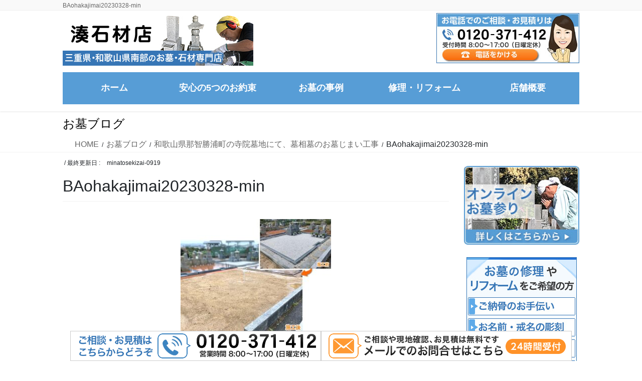

--- FILE ---
content_type: text/html; charset=UTF-8
request_url: https://www.minatosekizaiten.com/3578/baohakajimai20230328-min/
body_size: 14614
content:
<!DOCTYPE html>
<html dir="ltr" lang="ja" prefix="og: https://ogp.me/ns#">
<head>
<meta charset="utf-8">
<meta http-equiv="X-UA-Compatible" content="IE=edge">
<meta name="viewport" content="width=device-width, initial-scale=1">
<!-- Google tag (gtag.js) --><script async src="https://www.googletagmanager.com/gtag/js?id=UA-170813869-1"></script><script>window.dataLayer = window.dataLayer || [];function gtag(){dataLayer.push(arguments);}gtag('js', new Date());gtag('config', 'UA-170813869-1');</script>
<title>BAohakajimai20230328-min | 三重県熊野市のお墓は安心価格の湊石材店</title>

		<!-- All in One SEO 4.9.3 - aioseo.com -->
	<meta name="robots" content="noindex, max-image-preview:large" />
	<meta name="author" content="minatosekizai-0919"/>
	<link rel="canonical" href="https://www.minatosekizaiten.com/3578/baohakajimai20230328-min/" />
	<meta name="generator" content="All in One SEO (AIOSEO) 4.9.3" />
		<meta property="og:locale" content="ja_JP" />
		<meta property="og:site_name" content="三重県熊野市のお墓は安心価格の湊石材店 | 三重県熊野市のお墓は安心価格の湊石材店" />
		<meta property="og:type" content="article" />
		<meta property="og:title" content="BAohakajimai20230328-min | 三重県熊野市のお墓は安心価格の湊石材店" />
		<meta property="og:url" content="https://www.minatosekizaiten.com/3578/baohakajimai20230328-min/" />
		<meta property="article:published_time" content="2023-03-28T01:40:54+00:00" />
		<meta property="article:modified_time" content="2023-03-28T01:40:54+00:00" />
		<meta name="twitter:card" content="summary" />
		<meta name="twitter:title" content="BAohakajimai20230328-min | 三重県熊野市のお墓は安心価格の湊石材店" />
		<script type="application/ld+json" class="aioseo-schema">
			{"@context":"https:\/\/schema.org","@graph":[{"@type":"BreadcrumbList","@id":"https:\/\/www.minatosekizaiten.com\/3578\/baohakajimai20230328-min\/#breadcrumblist","itemListElement":[{"@type":"ListItem","@id":"https:\/\/www.minatosekizaiten.com#listItem","position":1,"name":"\u30db\u30fc\u30e0","item":"https:\/\/www.minatosekizaiten.com","nextItem":{"@type":"ListItem","@id":"https:\/\/www.minatosekizaiten.com\/3578\/baohakajimai20230328-min\/#listItem","name":"BAohakajimai20230328-min"}},{"@type":"ListItem","@id":"https:\/\/www.minatosekizaiten.com\/3578\/baohakajimai20230328-min\/#listItem","position":2,"name":"BAohakajimai20230328-min","previousItem":{"@type":"ListItem","@id":"https:\/\/www.minatosekizaiten.com#listItem","name":"\u30db\u30fc\u30e0"}}]},{"@type":"ItemPage","@id":"https:\/\/www.minatosekizaiten.com\/3578\/baohakajimai20230328-min\/#itempage","url":"https:\/\/www.minatosekizaiten.com\/3578\/baohakajimai20230328-min\/","name":"BAohakajimai20230328-min | \u4e09\u91cd\u770c\u718a\u91ce\u5e02\u306e\u304a\u5893\u306f\u5b89\u5fc3\u4fa1\u683c\u306e\u6e4a\u77f3\u6750\u5e97","inLanguage":"ja","isPartOf":{"@id":"https:\/\/www.minatosekizaiten.com\/#website"},"breadcrumb":{"@id":"https:\/\/www.minatosekizaiten.com\/3578\/baohakajimai20230328-min\/#breadcrumblist"},"author":{"@id":"https:\/\/www.minatosekizaiten.com\/author\/minatosekizai-0919\/#author"},"creator":{"@id":"https:\/\/www.minatosekizaiten.com\/author\/minatosekizai-0919\/#author"},"datePublished":"2023-03-28T10:40:54+09:00","dateModified":"2023-03-28T10:40:54+09:00"},{"@type":"Organization","@id":"https:\/\/www.minatosekizaiten.com\/#organization","name":"\u682a\u5f0f\u4f1a\u793eWaves \u6e4a\u77f3\u6750\u5e97","description":"\u4e09\u91cd\u770c\u718a\u91ce\u5e02\u306e\u304a\u5893\u306f\u5b89\u5fc3\u4fa1\u683c\u306e\u6e4a\u77f3\u6750\u5e97","url":"https:\/\/www.minatosekizaiten.com\/"},{"@type":"Person","@id":"https:\/\/www.minatosekizaiten.com\/author\/minatosekizai-0919\/#author","url":"https:\/\/www.minatosekizaiten.com\/author\/minatosekizai-0919\/","name":"minatosekizai-0919","image":{"@type":"ImageObject","@id":"https:\/\/www.minatosekizaiten.com\/3578\/baohakajimai20230328-min\/#authorImage","url":"https:\/\/secure.gravatar.com\/avatar\/f24233222c4c6b4750a9ae2c40cce83f?s=96&d=mm&r=g","width":96,"height":96,"caption":"minatosekizai-0919"}},{"@type":"WebSite","@id":"https:\/\/www.minatosekizaiten.com\/#website","url":"https:\/\/www.minatosekizaiten.com\/","name":"\u4e09\u91cd\u770c\u718a\u91ce\u5e02\u306e\u304a\u5893\u306f\u5b89\u5fc3\u4fa1\u683c\u306e\u6e4a\u77f3\u6750\u5e97","description":"\u4e09\u91cd\u770c\u718a\u91ce\u5e02\u306e\u304a\u5893\u306f\u5b89\u5fc3\u4fa1\u683c\u306e\u6e4a\u77f3\u6750\u5e97","inLanguage":"ja","publisher":{"@id":"https:\/\/www.minatosekizaiten.com\/#organization"}}]}
		</script>
		<!-- All in One SEO -->

<link rel="alternate" type="application/rss+xml" title="三重県熊野市のお墓は安心価格の湊石材店 &raquo; フィード" href="https://www.minatosekizaiten.com/feed/" />
<meta name="description" content="" />		<!-- This site uses the Google Analytics by MonsterInsights plugin v9.11.1 - Using Analytics tracking - https://www.monsterinsights.com/ -->
		<!-- Note: MonsterInsights is not currently configured on this site. The site owner needs to authenticate with Google Analytics in the MonsterInsights settings panel. -->
					<!-- No tracking code set -->
				<!-- / Google Analytics by MonsterInsights -->
		<script type="text/javascript">
/* <![CDATA[ */
window._wpemojiSettings = {"baseUrl":"https:\/\/s.w.org\/images\/core\/emoji\/14.0.0\/72x72\/","ext":".png","svgUrl":"https:\/\/s.w.org\/images\/core\/emoji\/14.0.0\/svg\/","svgExt":".svg","source":{"concatemoji":"https:\/\/www.minatosekizaiten.com\/wp-includes\/js\/wp-emoji-release.min.js?ver=6.4.7"}};
/*! This file is auto-generated */
!function(i,n){var o,s,e;function c(e){try{var t={supportTests:e,timestamp:(new Date).valueOf()};sessionStorage.setItem(o,JSON.stringify(t))}catch(e){}}function p(e,t,n){e.clearRect(0,0,e.canvas.width,e.canvas.height),e.fillText(t,0,0);var t=new Uint32Array(e.getImageData(0,0,e.canvas.width,e.canvas.height).data),r=(e.clearRect(0,0,e.canvas.width,e.canvas.height),e.fillText(n,0,0),new Uint32Array(e.getImageData(0,0,e.canvas.width,e.canvas.height).data));return t.every(function(e,t){return e===r[t]})}function u(e,t,n){switch(t){case"flag":return n(e,"\ud83c\udff3\ufe0f\u200d\u26a7\ufe0f","\ud83c\udff3\ufe0f\u200b\u26a7\ufe0f")?!1:!n(e,"\ud83c\uddfa\ud83c\uddf3","\ud83c\uddfa\u200b\ud83c\uddf3")&&!n(e,"\ud83c\udff4\udb40\udc67\udb40\udc62\udb40\udc65\udb40\udc6e\udb40\udc67\udb40\udc7f","\ud83c\udff4\u200b\udb40\udc67\u200b\udb40\udc62\u200b\udb40\udc65\u200b\udb40\udc6e\u200b\udb40\udc67\u200b\udb40\udc7f");case"emoji":return!n(e,"\ud83e\udef1\ud83c\udffb\u200d\ud83e\udef2\ud83c\udfff","\ud83e\udef1\ud83c\udffb\u200b\ud83e\udef2\ud83c\udfff")}return!1}function f(e,t,n){var r="undefined"!=typeof WorkerGlobalScope&&self instanceof WorkerGlobalScope?new OffscreenCanvas(300,150):i.createElement("canvas"),a=r.getContext("2d",{willReadFrequently:!0}),o=(a.textBaseline="top",a.font="600 32px Arial",{});return e.forEach(function(e){o[e]=t(a,e,n)}),o}function t(e){var t=i.createElement("script");t.src=e,t.defer=!0,i.head.appendChild(t)}"undefined"!=typeof Promise&&(o="wpEmojiSettingsSupports",s=["flag","emoji"],n.supports={everything:!0,everythingExceptFlag:!0},e=new Promise(function(e){i.addEventListener("DOMContentLoaded",e,{once:!0})}),new Promise(function(t){var n=function(){try{var e=JSON.parse(sessionStorage.getItem(o));if("object"==typeof e&&"number"==typeof e.timestamp&&(new Date).valueOf()<e.timestamp+604800&&"object"==typeof e.supportTests)return e.supportTests}catch(e){}return null}();if(!n){if("undefined"!=typeof Worker&&"undefined"!=typeof OffscreenCanvas&&"undefined"!=typeof URL&&URL.createObjectURL&&"undefined"!=typeof Blob)try{var e="postMessage("+f.toString()+"("+[JSON.stringify(s),u.toString(),p.toString()].join(",")+"));",r=new Blob([e],{type:"text/javascript"}),a=new Worker(URL.createObjectURL(r),{name:"wpTestEmojiSupports"});return void(a.onmessage=function(e){c(n=e.data),a.terminate(),t(n)})}catch(e){}c(n=f(s,u,p))}t(n)}).then(function(e){for(var t in e)n.supports[t]=e[t],n.supports.everything=n.supports.everything&&n.supports[t],"flag"!==t&&(n.supports.everythingExceptFlag=n.supports.everythingExceptFlag&&n.supports[t]);n.supports.everythingExceptFlag=n.supports.everythingExceptFlag&&!n.supports.flag,n.DOMReady=!1,n.readyCallback=function(){n.DOMReady=!0}}).then(function(){return e}).then(function(){var e;n.supports.everything||(n.readyCallback(),(e=n.source||{}).concatemoji?t(e.concatemoji):e.wpemoji&&e.twemoji&&(t(e.twemoji),t(e.wpemoji)))}))}((window,document),window._wpemojiSettings);
/* ]]> */
</script>
<link rel='stylesheet' id='vkExUnit_common_style-css' href='https://www.minatosekizaiten.com/wp-content/plugins/vk-all-in-one-expansion-unit/assets/css/vkExUnit_style.css?ver=9.110.1.1' type='text/css' media='all' />
<style id='vkExUnit_common_style-inline-css' type='text/css'>
:root {--ver_page_top_button_url:url(https://www.minatosekizaiten.com/wp-content/plugins/vk-all-in-one-expansion-unit/assets/images/to-top-btn-icon.svg);}@font-face {font-weight: normal;font-style: normal;font-family: "vk_sns";src: url("https://www.minatosekizaiten.com/wp-content/plugins/vk-all-in-one-expansion-unit/inc/sns/icons/fonts/vk_sns.eot?-bq20cj");src: url("https://www.minatosekizaiten.com/wp-content/plugins/vk-all-in-one-expansion-unit/inc/sns/icons/fonts/vk_sns.eot?#iefix-bq20cj") format("embedded-opentype"),url("https://www.minatosekizaiten.com/wp-content/plugins/vk-all-in-one-expansion-unit/inc/sns/icons/fonts/vk_sns.woff?-bq20cj") format("woff"),url("https://www.minatosekizaiten.com/wp-content/plugins/vk-all-in-one-expansion-unit/inc/sns/icons/fonts/vk_sns.ttf?-bq20cj") format("truetype"),url("https://www.minatosekizaiten.com/wp-content/plugins/vk-all-in-one-expansion-unit/inc/sns/icons/fonts/vk_sns.svg?-bq20cj#vk_sns") format("svg");}
.veu_promotion-alert__content--text {border: 1px solid rgba(0,0,0,0.125);padding: 0.5em 1em;border-radius: var(--vk-size-radius);margin-bottom: var(--vk-margin-block-bottom);font-size: 0.875rem;}/* Alert Content部分に段落タグを入れた場合に最後の段落の余白を0にする */.veu_promotion-alert__content--text p:last-of-type{margin-bottom:0;margin-top: 0;}
</style>
<style id='wp-emoji-styles-inline-css' type='text/css'>

	img.wp-smiley, img.emoji {
		display: inline !important;
		border: none !important;
		box-shadow: none !important;
		height: 1em !important;
		width: 1em !important;
		margin: 0 0.07em !important;
		vertical-align: -0.1em !important;
		background: none !important;
		padding: 0 !important;
	}
</style>
<link rel='stylesheet' id='wp-block-library-css' href='https://www.minatosekizaiten.com/wp-includes/css/dist/block-library/style.min.css?ver=6.4.7' type='text/css' media='all' />
<link rel='stylesheet' id='aioseo/css/src/vue/standalone/blocks/table-of-contents/global.scss-css' href='https://www.minatosekizaiten.com/wp-content/plugins/all-in-one-seo-pack/dist/Lite/assets/css/table-of-contents/global.e90f6d47.css?ver=4.9.3' type='text/css' media='all' />
<style id='classic-theme-styles-inline-css' type='text/css'>
/*! This file is auto-generated */
.wp-block-button__link{color:#fff;background-color:#32373c;border-radius:9999px;box-shadow:none;text-decoration:none;padding:calc(.667em + 2px) calc(1.333em + 2px);font-size:1.125em}.wp-block-file__button{background:#32373c;color:#fff;text-decoration:none}
</style>
<style id='global-styles-inline-css' type='text/css'>
body{--wp--preset--color--black: #000000;--wp--preset--color--cyan-bluish-gray: #abb8c3;--wp--preset--color--white: #ffffff;--wp--preset--color--pale-pink: #f78da7;--wp--preset--color--vivid-red: #cf2e2e;--wp--preset--color--luminous-vivid-orange: #ff6900;--wp--preset--color--luminous-vivid-amber: #fcb900;--wp--preset--color--light-green-cyan: #7bdcb5;--wp--preset--color--vivid-green-cyan: #00d084;--wp--preset--color--pale-cyan-blue: #8ed1fc;--wp--preset--color--vivid-cyan-blue: #0693e3;--wp--preset--color--vivid-purple: #9b51e0;--wp--preset--gradient--vivid-cyan-blue-to-vivid-purple: linear-gradient(135deg,rgba(6,147,227,1) 0%,rgb(155,81,224) 100%);--wp--preset--gradient--light-green-cyan-to-vivid-green-cyan: linear-gradient(135deg,rgb(122,220,180) 0%,rgb(0,208,130) 100%);--wp--preset--gradient--luminous-vivid-amber-to-luminous-vivid-orange: linear-gradient(135deg,rgba(252,185,0,1) 0%,rgba(255,105,0,1) 100%);--wp--preset--gradient--luminous-vivid-orange-to-vivid-red: linear-gradient(135deg,rgba(255,105,0,1) 0%,rgb(207,46,46) 100%);--wp--preset--gradient--very-light-gray-to-cyan-bluish-gray: linear-gradient(135deg,rgb(238,238,238) 0%,rgb(169,184,195) 100%);--wp--preset--gradient--cool-to-warm-spectrum: linear-gradient(135deg,rgb(74,234,220) 0%,rgb(151,120,209) 20%,rgb(207,42,186) 40%,rgb(238,44,130) 60%,rgb(251,105,98) 80%,rgb(254,248,76) 100%);--wp--preset--gradient--blush-light-purple: linear-gradient(135deg,rgb(255,206,236) 0%,rgb(152,150,240) 100%);--wp--preset--gradient--blush-bordeaux: linear-gradient(135deg,rgb(254,205,165) 0%,rgb(254,45,45) 50%,rgb(107,0,62) 100%);--wp--preset--gradient--luminous-dusk: linear-gradient(135deg,rgb(255,203,112) 0%,rgb(199,81,192) 50%,rgb(65,88,208) 100%);--wp--preset--gradient--pale-ocean: linear-gradient(135deg,rgb(255,245,203) 0%,rgb(182,227,212) 50%,rgb(51,167,181) 100%);--wp--preset--gradient--electric-grass: linear-gradient(135deg,rgb(202,248,128) 0%,rgb(113,206,126) 100%);--wp--preset--gradient--midnight: linear-gradient(135deg,rgb(2,3,129) 0%,rgb(40,116,252) 100%);--wp--preset--font-size--small: 13px;--wp--preset--font-size--medium: 20px;--wp--preset--font-size--large: 36px;--wp--preset--font-size--x-large: 42px;--wp--preset--spacing--20: 0.44rem;--wp--preset--spacing--30: 0.67rem;--wp--preset--spacing--40: 1rem;--wp--preset--spacing--50: 1.5rem;--wp--preset--spacing--60: 2.25rem;--wp--preset--spacing--70: 3.38rem;--wp--preset--spacing--80: 5.06rem;--wp--preset--shadow--natural: 6px 6px 9px rgba(0, 0, 0, 0.2);--wp--preset--shadow--deep: 12px 12px 50px rgba(0, 0, 0, 0.4);--wp--preset--shadow--sharp: 6px 6px 0px rgba(0, 0, 0, 0.2);--wp--preset--shadow--outlined: 6px 6px 0px -3px rgba(255, 255, 255, 1), 6px 6px rgba(0, 0, 0, 1);--wp--preset--shadow--crisp: 6px 6px 0px rgba(0, 0, 0, 1);}:where(.is-layout-flex){gap: 0.5em;}:where(.is-layout-grid){gap: 0.5em;}body .is-layout-flow > .alignleft{float: left;margin-inline-start: 0;margin-inline-end: 2em;}body .is-layout-flow > .alignright{float: right;margin-inline-start: 2em;margin-inline-end: 0;}body .is-layout-flow > .aligncenter{margin-left: auto !important;margin-right: auto !important;}body .is-layout-constrained > .alignleft{float: left;margin-inline-start: 0;margin-inline-end: 2em;}body .is-layout-constrained > .alignright{float: right;margin-inline-start: 2em;margin-inline-end: 0;}body .is-layout-constrained > .aligncenter{margin-left: auto !important;margin-right: auto !important;}body .is-layout-constrained > :where(:not(.alignleft):not(.alignright):not(.alignfull)){max-width: var(--wp--style--global--content-size);margin-left: auto !important;margin-right: auto !important;}body .is-layout-constrained > .alignwide{max-width: var(--wp--style--global--wide-size);}body .is-layout-flex{display: flex;}body .is-layout-flex{flex-wrap: wrap;align-items: center;}body .is-layout-flex > *{margin: 0;}body .is-layout-grid{display: grid;}body .is-layout-grid > *{margin: 0;}:where(.wp-block-columns.is-layout-flex){gap: 2em;}:where(.wp-block-columns.is-layout-grid){gap: 2em;}:where(.wp-block-post-template.is-layout-flex){gap: 1.25em;}:where(.wp-block-post-template.is-layout-grid){gap: 1.25em;}.has-black-color{color: var(--wp--preset--color--black) !important;}.has-cyan-bluish-gray-color{color: var(--wp--preset--color--cyan-bluish-gray) !important;}.has-white-color{color: var(--wp--preset--color--white) !important;}.has-pale-pink-color{color: var(--wp--preset--color--pale-pink) !important;}.has-vivid-red-color{color: var(--wp--preset--color--vivid-red) !important;}.has-luminous-vivid-orange-color{color: var(--wp--preset--color--luminous-vivid-orange) !important;}.has-luminous-vivid-amber-color{color: var(--wp--preset--color--luminous-vivid-amber) !important;}.has-light-green-cyan-color{color: var(--wp--preset--color--light-green-cyan) !important;}.has-vivid-green-cyan-color{color: var(--wp--preset--color--vivid-green-cyan) !important;}.has-pale-cyan-blue-color{color: var(--wp--preset--color--pale-cyan-blue) !important;}.has-vivid-cyan-blue-color{color: var(--wp--preset--color--vivid-cyan-blue) !important;}.has-vivid-purple-color{color: var(--wp--preset--color--vivid-purple) !important;}.has-black-background-color{background-color: var(--wp--preset--color--black) !important;}.has-cyan-bluish-gray-background-color{background-color: var(--wp--preset--color--cyan-bluish-gray) !important;}.has-white-background-color{background-color: var(--wp--preset--color--white) !important;}.has-pale-pink-background-color{background-color: var(--wp--preset--color--pale-pink) !important;}.has-vivid-red-background-color{background-color: var(--wp--preset--color--vivid-red) !important;}.has-luminous-vivid-orange-background-color{background-color: var(--wp--preset--color--luminous-vivid-orange) !important;}.has-luminous-vivid-amber-background-color{background-color: var(--wp--preset--color--luminous-vivid-amber) !important;}.has-light-green-cyan-background-color{background-color: var(--wp--preset--color--light-green-cyan) !important;}.has-vivid-green-cyan-background-color{background-color: var(--wp--preset--color--vivid-green-cyan) !important;}.has-pale-cyan-blue-background-color{background-color: var(--wp--preset--color--pale-cyan-blue) !important;}.has-vivid-cyan-blue-background-color{background-color: var(--wp--preset--color--vivid-cyan-blue) !important;}.has-vivid-purple-background-color{background-color: var(--wp--preset--color--vivid-purple) !important;}.has-black-border-color{border-color: var(--wp--preset--color--black) !important;}.has-cyan-bluish-gray-border-color{border-color: var(--wp--preset--color--cyan-bluish-gray) !important;}.has-white-border-color{border-color: var(--wp--preset--color--white) !important;}.has-pale-pink-border-color{border-color: var(--wp--preset--color--pale-pink) !important;}.has-vivid-red-border-color{border-color: var(--wp--preset--color--vivid-red) !important;}.has-luminous-vivid-orange-border-color{border-color: var(--wp--preset--color--luminous-vivid-orange) !important;}.has-luminous-vivid-amber-border-color{border-color: var(--wp--preset--color--luminous-vivid-amber) !important;}.has-light-green-cyan-border-color{border-color: var(--wp--preset--color--light-green-cyan) !important;}.has-vivid-green-cyan-border-color{border-color: var(--wp--preset--color--vivid-green-cyan) !important;}.has-pale-cyan-blue-border-color{border-color: var(--wp--preset--color--pale-cyan-blue) !important;}.has-vivid-cyan-blue-border-color{border-color: var(--wp--preset--color--vivid-cyan-blue) !important;}.has-vivid-purple-border-color{border-color: var(--wp--preset--color--vivid-purple) !important;}.has-vivid-cyan-blue-to-vivid-purple-gradient-background{background: var(--wp--preset--gradient--vivid-cyan-blue-to-vivid-purple) !important;}.has-light-green-cyan-to-vivid-green-cyan-gradient-background{background: var(--wp--preset--gradient--light-green-cyan-to-vivid-green-cyan) !important;}.has-luminous-vivid-amber-to-luminous-vivid-orange-gradient-background{background: var(--wp--preset--gradient--luminous-vivid-amber-to-luminous-vivid-orange) !important;}.has-luminous-vivid-orange-to-vivid-red-gradient-background{background: var(--wp--preset--gradient--luminous-vivid-orange-to-vivid-red) !important;}.has-very-light-gray-to-cyan-bluish-gray-gradient-background{background: var(--wp--preset--gradient--very-light-gray-to-cyan-bluish-gray) !important;}.has-cool-to-warm-spectrum-gradient-background{background: var(--wp--preset--gradient--cool-to-warm-spectrum) !important;}.has-blush-light-purple-gradient-background{background: var(--wp--preset--gradient--blush-light-purple) !important;}.has-blush-bordeaux-gradient-background{background: var(--wp--preset--gradient--blush-bordeaux) !important;}.has-luminous-dusk-gradient-background{background: var(--wp--preset--gradient--luminous-dusk) !important;}.has-pale-ocean-gradient-background{background: var(--wp--preset--gradient--pale-ocean) !important;}.has-electric-grass-gradient-background{background: var(--wp--preset--gradient--electric-grass) !important;}.has-midnight-gradient-background{background: var(--wp--preset--gradient--midnight) !important;}.has-small-font-size{font-size: var(--wp--preset--font-size--small) !important;}.has-medium-font-size{font-size: var(--wp--preset--font-size--medium) !important;}.has-large-font-size{font-size: var(--wp--preset--font-size--large) !important;}.has-x-large-font-size{font-size: var(--wp--preset--font-size--x-large) !important;}
.wp-block-navigation a:where(:not(.wp-element-button)){color: inherit;}
:where(.wp-block-post-template.is-layout-flex){gap: 1.25em;}:where(.wp-block-post-template.is-layout-grid){gap: 1.25em;}
:where(.wp-block-columns.is-layout-flex){gap: 2em;}:where(.wp-block-columns.is-layout-grid){gap: 2em;}
.wp-block-pullquote{font-size: 1.5em;line-height: 1.6;}
</style>
<link rel='stylesheet' id='contact-form-7-css' href='https://www.minatosekizaiten.com/wp-content/plugins/contact-form-7/includes/css/styles.css?ver=5.9.3' type='text/css' media='all' />
<link rel='stylesheet' id='wc-shortcodes-style-css' href='https://www.minatosekizaiten.com/wp-content/plugins/wc-shortcodes/public/assets/css/style.css?ver=3.46' type='text/css' media='all' />
<link rel='stylesheet' id='bootstrap-4-style-css' href='https://www.minatosekizaiten.com/wp-content/themes/lightning-pro/library/bootstrap-4/css/bootstrap.min.css?ver=4.5.0' type='text/css' media='all' />
<link rel='stylesheet' id='lightning-common-style-css' href='https://www.minatosekizaiten.com/wp-content/themes/lightning-pro/assets/css/common.css?ver=8.24.0' type='text/css' media='all' />
<style id='lightning-common-style-inline-css' type='text/css'>
/* vk-mobile-nav */:root {--vk-mobile-nav-menu-btn-bg-src: url("https://www.minatosekizaiten.com/wp-content/themes/lightning-pro/inc/vk-mobile-nav/package/images/vk-menu-btn-black.svg");--vk-mobile-nav-menu-btn-close-bg-src: url("https://www.minatosekizaiten.com/wp-content/themes/lightning-pro/inc/vk-mobile-nav/package/images/vk-menu-close-black.svg");--vk-menu-acc-icon-open-black-bg-src: url("https://www.minatosekizaiten.com/wp-content/themes/lightning-pro/inc/vk-mobile-nav/package/images/vk-menu-acc-icon-open-black.svg");--vk-menu-acc-icon-open-white-bg-src: url("https://www.minatosekizaiten.com/wp-content/themes/lightning-pro/inc/vk-mobile-nav/package/images/vk-menu-acc-icon-open-white.svg");--vk-menu-acc-icon-close-black-bg-src: url("https://www.minatosekizaiten.com/wp-content/themes/lightning-pro/inc/vk-mobile-nav/package/images/vk-menu-close-black.svg");--vk-menu-acc-icon-close-white-bg-src: url("https://www.minatosekizaiten.com/wp-content/themes/lightning-pro/inc/vk-mobile-nav/package/images/vk-menu-close-white.svg");}
</style>
<link rel='stylesheet' id='lightning-design-style-css' href='https://www.minatosekizaiten.com/wp-content/themes/lightning-pro/design-skin/origin2/css/style.css?ver=8.24.0' type='text/css' media='all' />
<style id='lightning-design-style-inline-css' type='text/css'>
:root {--color-key:#579dd6;--wp--preset--color--vk-color-primary:#579dd6;--color-key-dark:#3b7aba;}
/* ltg common custom */:root {--vk-menu-acc-btn-border-color:#333;--vk-color-primary:#579dd6;--color-key:#579dd6;--wp--preset--color--vk-color-primary:#579dd6;--color-key-dark:#3b7aba;}.bbp-submit-wrapper .button.submit { background-color:#3b7aba ; }.bbp-submit-wrapper .button.submit:hover { background-color:#579dd6 ; }.veu_color_txt_key { color:#3b7aba ; }.veu_color_bg_key { background-color:#3b7aba ; }.veu_color_border_key { border-color:#3b7aba ; }.btn-default { border-color:#579dd6;color:#579dd6;}.btn-default:focus,.btn-default:hover { border-color:#579dd6;background-color: #579dd6; }.wp-block-search__button,.btn-primary { background-color:#579dd6;border-color:#3b7aba; }.wp-block-search__button:focus,.wp-block-search__button:hover,.btn-primary:not(:disabled):not(.disabled):active,.btn-primary:focus,.btn-primary:hover { background-color:#3b7aba;border-color:#579dd6; }.btn-outline-primary { color : #579dd6 ; border-color:#579dd6; }.btn-outline-primary:not(:disabled):not(.disabled):active,.btn-outline-primary:focus,.btn-outline-primary:hover { color : #fff; background-color:#579dd6;border-color:#3b7aba; }a { color:#337ab7; }
/* Pro Title Design */ h2,.mainSection .cart_totals h2,h2.mainSection-title { background-color:unset;position: relative;border:none;padding:unset;margin-left: auto;margin-right: auto;border-radius:unset;outline: unset;outline-offset: unset;box-shadow: unset;content:none;overflow: unset;background-color:#579dd6;padding: 0.6em 0.7em 0.5em;margin-bottom:1.2em;color:#fff;border-radius:4px;}h2 a,.mainSection .cart_totals h2 a,h2.mainSection-title a { color:#fff;}h2::before,.mainSection .cart_totals h2::before,h2.mainSection-title::before { background-color:unset;position: relative;border:none;padding:unset;margin-left: auto;margin-right: auto;border-radius:unset;outline: unset;outline-offset: unset;box-shadow: unset;content:none;overflow: unset;}h2::after,.mainSection .cart_totals h2::after,h2.mainSection-title::after { background-color:unset;position: relative;border:none;padding:unset;margin-left: auto;margin-right: auto;border-radius:unset;outline: unset;outline-offset: unset;box-shadow: unset;content:none;overflow: unset;}
.media .media-body .media-heading a:hover { color:#579dd6; }@media (min-width: 768px){.gMenu > li:before,.gMenu > li.menu-item-has-children::after { border-bottom-color:#3b7aba }.gMenu li li { background-color:#3b7aba }.gMenu li li a:hover { background-color:#579dd6; }} /* @media (min-width: 768px) */h2,.mainSection-title { border-top-color:#579dd6; }h3:after,.subSection-title:after { border-bottom-color:#579dd6; }ul.page-numbers li span.page-numbers.current,.page-link dl .post-page-numbers.current { background-color:#579dd6; }.pager li > a { border-color:#579dd6;color:#579dd6;}.pager li > a:hover { background-color:#579dd6;color:#fff;}.siteFooter { border-top-color:#579dd6; }dt { border-left-color:#579dd6; }:root {--g_nav_main_acc_icon_open_url:url(https://www.minatosekizaiten.com/wp-content/themes/lightning-pro/inc/vk-mobile-nav/package/images/vk-menu-acc-icon-open-black.svg);--g_nav_main_acc_icon_close_url: url(https://www.minatosekizaiten.com/wp-content/themes/lightning-pro/inc/vk-mobile-nav/package/images/vk-menu-close-black.svg);--g_nav_sub_acc_icon_open_url: url(https://www.minatosekizaiten.com/wp-content/themes/lightning-pro/inc/vk-mobile-nav/package/images/vk-menu-acc-icon-open-white.svg);--g_nav_sub_acc_icon_close_url: url(https://www.minatosekizaiten.com/wp-content/themes/lightning-pro/inc/vk-mobile-nav/package/images/vk-menu-close-white.svg);}
/* page header */.page-header{ position:relative;color:#000000;text-align:left;background-color:#ffffff;}
.vk-campaign-text{background:#eab010;color:#fff;}.vk-campaign-text_btn,.vk-campaign-text_btn:link,.vk-campaign-text_btn:visited,.vk-campaign-text_btn:focus,.vk-campaign-text_btn:active{background:#fff;color:#4c4c4c;}a.vk-campaign-text_btn:hover{background:#eab010;color:#fff;}.vk-campaign-text_link,.vk-campaign-text_link:link,.vk-campaign-text_link:hover,.vk-campaign-text_link:visited,.vk-campaign-text_link:active,.vk-campaign-text_link:focus{color:#fff;}
</style>
<link rel='stylesheet' id='veu-cta-css' href='https://www.minatosekizaiten.com/wp-content/plugins/vk-all-in-one-expansion-unit/inc/call-to-action/package/assets/css/style.css?ver=9.110.1.1' type='text/css' media='all' />
<link rel='stylesheet' id='lightning-theme-style-css' href='https://www.minatosekizaiten.com/wp-content/themes/lightning-pro-child-sample/style.css?ver=8.24.0' type='text/css' media='all' />
<link rel='stylesheet' id='vk-font-awesome-css' href='https://www.minatosekizaiten.com/wp-content/themes/lightning-pro/vendor/vektor-inc/font-awesome-versions/src/font-awesome/css/all.min.css?ver=7.1.0' type='text/css' media='all' />
<link rel='stylesheet' id='vk-mobile-fix-nav-css' href='https://www.minatosekizaiten.com/wp-content/themes/lightning-pro/inc/vk-mobile-fix-nav/package/css/vk-mobile-fix-nav.css?ver=0.0.0' type='text/css' media='all' />
<link rel='stylesheet' id='vk-media-posts-style-css' href='https://www.minatosekizaiten.com/wp-content/themes/lightning-pro/inc/media-posts/package/css/media-posts.css?ver=1.2' type='text/css' media='all' />
<link rel='stylesheet' id='tablepress-default-css' href='https://www.minatosekizaiten.com/wp-content/plugins/tablepress/css/build/default.css?ver=3.2.6' type='text/css' media='all' />
<link rel='stylesheet' id='wordpresscanvas-font-awesome-css' href='https://www.minatosekizaiten.com/wp-content/plugins/wc-shortcodes/public/assets/css/font-awesome.min.css?ver=4.7.0' type='text/css' media='all' />
<script type="text/javascript" src="https://www.minatosekizaiten.com/wp-includes/js/jquery/jquery.min.js?ver=3.7.1" id="jquery-core-js"></script>
<script type="text/javascript" src="https://www.minatosekizaiten.com/wp-includes/js/jquery/jquery-migrate.min.js?ver=3.4.1" id="jquery-migrate-js"></script>
<script type="text/javascript" src="https://www.minatosekizaiten.com/wp-content/plugins/standard-widget-extensions/js/jquery.cookie.js?ver=6.4.7" id="jquery-cookie-js"></script>
<link rel="https://api.w.org/" href="https://www.minatosekizaiten.com/wp-json/" /><link rel="alternate" type="application/json" href="https://www.minatosekizaiten.com/wp-json/wp/v2/media/3579" /><link rel="EditURI" type="application/rsd+xml" title="RSD" href="https://www.minatosekizaiten.com/xmlrpc.php?rsd" />
<meta name="generator" content="WordPress 6.4.7" />
<link rel='shortlink' href='https://www.minatosekizaiten.com/?p=3579' />
<link rel="alternate" type="application/json+oembed" href="https://www.minatosekizaiten.com/wp-json/oembed/1.0/embed?url=https%3A%2F%2Fwww.minatosekizaiten.com%2F3578%2Fbaohakajimai20230328-min%2F" />
<link rel="alternate" type="text/xml+oembed" href="https://www.minatosekizaiten.com/wp-json/oembed/1.0/embed?url=https%3A%2F%2Fwww.minatosekizaiten.com%2F3578%2Fbaohakajimai20230328-min%2F&#038;format=xml" />

<style type="text/css">
        .hm-swe-resize-message {
        height: 50%;
        width: 50%;
        margin: auto;
        position: absolute;
        top: 0; left: 0; bottom: 0; right: 0;
        z-index: 99999;

        color: white;
    }

    .hm-swe-modal-background {
        position: fixed;
        top: 0; left: 0; 	bottom: 0; right: 0;
        background: none repeat scroll 0% 0% rgba(0, 0, 0, 0.85);
        z-index: 99998;
        display: none;
    }
</style>
    <style id="lightning-color-custom-for-plugins" type="text/css">/* ltg theme common */.color_key_bg,.color_key_bg_hover:hover{background-color: #579dd6;}.color_key_txt,.color_key_txt_hover:hover{color: #579dd6;}.color_key_border,.color_key_border_hover:hover{border-color: #579dd6;}.color_key_dark_bg,.color_key_dark_bg_hover:hover{background-color: #3b7aba;}.color_key_dark_txt,.color_key_dark_txt_hover:hover{color: #3b7aba;}.color_key_dark_border,.color_key_dark_border_hover:hover{border-color: #3b7aba;}</style><!-- [ VK All in One Expansion Unit OGP ] -->
<meta property="og:site_name" content="三重県熊野市のお墓は安心価格の湊石材店" />
<meta property="og:url" content="https://www.minatosekizaiten.com/3578/baohakajimai20230328-min/" />
<meta property="og:title" content="BAohakajimai20230328-min | 三重県熊野市のお墓は安心価格の湊石材店" />
<meta property="og:description" content="" />
<meta property="og:type" content="article" />
<!-- [ / VK All in One Expansion Unit OGP ] -->
<!-- [ VK All in One Expansion Unit twitter card ] -->
<meta name="twitter:card" content="summary_large_image">
<meta name="twitter:description" content="">
<meta name="twitter:title" content="BAohakajimai20230328-min | 三重県熊野市のお墓は安心価格の湊石材店">
<meta name="twitter:url" content="https://www.minatosekizaiten.com/3578/baohakajimai20230328-min/">
	<meta name="twitter:domain" content="www.minatosekizaiten.com">
	<!-- [ / VK All in One Expansion Unit twitter card ] -->
			<style type="text/css" id="wp-custom-css">
			.navbar-brand img {
max-height: 100px;
}


/* さくらふわり墓ページ游明朝指定 */
body.page-id-4888 {
  font-family: 'Yu Mincho', sans-serif;
	font-size: 18px;
}


/* パソコンでの画像表示 */
.pc { display: block !important; }
.sp { display: none !important; }
/* スマートフォンでの画像表示 */
@media only screen and (max-width: 750px) {
.pc { display: none !important; }
.sp { display: block !important; }
}

@media only screen and (max-width: 750px) {
img { max-width: 100%; }
}		</style>
		<!-- [ VK All in One Expansion Unit Article Structure Data ] --><script type="application/ld+json">{"@context":"https://schema.org/","@type":"Article","headline":"BAohakajimai20230328-min","image":"","datePublished":"2023-03-28T10:40:54+09:00","dateModified":"2023-03-28T10:40:54+09:00","author":{"@type":"","name":"minatosekizai-0919","url":"https://www.minatosekizaiten.com/","sameAs":""}}</script><!-- [ / VK All in One Expansion Unit Article Structure Data ] -->
</head>
<body data-rsssl=1 class="attachment attachment-template-default single single-attachment postid-3579 attachmentid-3579 attachment-jpeg wc-shortcodes-font-awesome-enabled fa_v7_css post-name-baohakajimai20230328-min post-type-attachment sidebar-fix sidebar-fix-priority-top bootstrap4 device-pc">
<a class="skip-link screen-reader-text" href="#main">コンテンツに移動</a>
<a class="skip-link screen-reader-text" href="#vk-mobile-nav">ナビゲーションに移動</a>
<header class="siteHeader">
	<div class="headerTop" id="headerTop"><div class="container"><p class="headerTop_description">BAohakajimai20230328-min</p></div><!-- [ / .container ] --></div><!-- [ / #headerTop  ] -->	<div class="container siteHeadContainer">
		<div class="navbar-header">
						<p class="navbar-brand siteHeader_logo">
			<a href="https://www.minatosekizaiten.com/">
				<span><img src="https://www.minatosekizaiten.com/wp-content/uploads/2020/01/title.jpg" alt="三重県熊野市のお墓は安心価格の湊石材店" /></span>
			</a>
			</p>
			<div class="logo-after">
<a href="tel:0120-371-412"><img src="https://www.minatosekizaiten.com/wp-content/uploads/2020/10/header-tel.jpg"></a>
</div>		</div>

					<div id="gMenu_outer" class="gMenu_outer">
				<nav class="menu-%e3%82%b0%e3%83%a9%e3%83%b3%e3%83%89%e3%83%a1%e3%83%8b%e3%83%a5%e3%83%bc-container"><ul id="menu-%e3%82%b0%e3%83%a9%e3%83%b3%e3%83%89%e3%83%a1%e3%83%8b%e3%83%a5%e3%83%bc" class="menu gMenu vk-menu-acc"><li id="menu-item-23" class="menu-item menu-item-type-post_type menu-item-object-page menu-item-home"><a href="https://www.minatosekizaiten.com/"><strong class="gMenu_name">ホーム</strong></a></li>
<li id="menu-item-22" class="menu-item menu-item-type-post_type menu-item-object-page"><a href="https://www.minatosekizaiten.com/anshin-yakusoku/"><strong class="gMenu_name">安心の5つのお約束</strong></a></li>
<li id="menu-item-4784" class="menu-item menu-item-type-custom menu-item-object-custom menu-item-has-children"><a><strong class="gMenu_name">お墓の事例</strong></a>
<ul class="sub-menu">
	<li id="menu-item-21" class="menu-item menu-item-type-post_type menu-item-object-page"><a href="https://www.minatosekizaiten.com/ohaka-sekoujirei/">和型墓石の事例</a></li>
	<li id="menu-item-4785" class="menu-item menu-item-type-post_type menu-item-object-page"><a href="https://www.minatosekizaiten.com/ohaka-sekoujirei2/">洋型墓石の事例</a></li>
	<li id="menu-item-4786" class="menu-item menu-item-type-post_type menu-item-object-page"><a href="https://www.minatosekizaiten.com/sonota/">その他の石工事</a></li>
</ul>
</li>
<li id="menu-item-256" class="menu-item menu-item-type-custom menu-item-object-custom menu-item-has-children"><a><strong class="gMenu_name">修理・リフォーム</strong></a>
<ul class="sub-menu">
	<li id="menu-item-166" class="menu-item menu-item-type-custom menu-item-object-custom"><a href="https://www.minatosekizaiten.com/reform/">納骨お手伝い</a></li>
	<li id="menu-item-255" class="menu-item menu-item-type-custom menu-item-object-custom"><a href="https://www.minatosekizaiten.com/reform#chokoku">戒名・文字追加彫刻</a></li>
	<li id="menu-item-4449" class="menu-item menu-item-type-post_type menu-item-object-page"><a href="https://www.minatosekizaiten.com/reform2/">修理・リフォーム</a></li>
	<li id="menu-item-168" class="menu-item menu-item-type-custom menu-item-object-custom"><a href="https://www.minatosekizaiten.com/reform#hanatate">花立リフォーム</a></li>
	<li id="menu-item-600" class="menu-item menu-item-type-custom menu-item-object-custom"><a href="https://www.minatosekizaiten.com/reform#katamuki">お墓の傾き直し</a></li>
	<li id="menu-item-4450" class="menu-item menu-item-type-post_type menu-item-object-page"><a href="https://www.minatosekizaiten.com/cleaning/">お墓クリーニング</a></li>
	<li id="menu-item-170" class="menu-item menu-item-type-custom menu-item-object-custom"><a href="https://www.minatosekizaiten.com/reform#zassou">防草シート</a></li>
	<li id="menu-item-1015" class="menu-item menu-item-type-custom menu-item-object-custom"><a href="https://www.minatosekizaiten.com/reform#hosou">雑草樹脂舗装</a></li>
	<li id="menu-item-706" class="menu-item menu-item-type-custom menu-item-object-custom"><a href="https://www.minatosekizaiten.com/reform#kanri">定期清掃・管理</a></li>
	<li id="menu-item-4448" class="menu-item menu-item-type-post_type menu-item-object-page"><a href="https://www.minatosekizaiten.com/seiri-tatekae/">お墓の整理・建替え</a></li>
	<li id="menu-item-2961" class="menu-item menu-item-type-custom menu-item-object-custom"><a href="https://www.minatosekizaiten.com/reform#isetsu">お墓の引越し・移設</a></li>
	<li id="menu-item-481" class="menu-item menu-item-type-post_type menu-item-object-page"><a href="https://www.minatosekizaiten.com/ohakajimai/">お墓じまい・解体撤去</a></li>
</ul>
</li>
<li id="menu-item-19" class="menu-item menu-item-type-post_type menu-item-object-page"><a href="https://www.minatosekizaiten.com/company/"><strong class="gMenu_name">店舗概要</strong></a></li>
</ul></nav>			</div>
			</div>
	</header>

<div class="section page-header"><div class="container"><div class="row"><div class="col-md-12">
<div class="page-header_pageTitle">
お墓ブログ</div>
</div></div></div></div><!-- [ /.page-header ] -->


<!-- [ .breadSection ] --><div class="section breadSection"><div class="container"><div class="row"><ol class="breadcrumb" itemscope itemtype="https://schema.org/BreadcrumbList"><li id="panHome" itemprop="itemListElement" itemscope itemtype="http://schema.org/ListItem"><a itemprop="item" href="https://www.minatosekizaiten.com/"><span itemprop="name"><i class="fa-solid fa-house"></i> HOME</span></a><meta itemprop="position" content="1" /></li><li itemprop="itemListElement" itemscope itemtype="http://schema.org/ListItem"><a itemprop="item" href="https://www.minatosekizaiten.com/blog/"><span itemprop="name">お墓ブログ</span></a><meta itemprop="position" content="2" /></li><li itemprop="itemListElement" itemscope itemtype="http://schema.org/ListItem"><a itemprop="item" href="https://www.minatosekizaiten.com/3578/"><span itemprop="name">和歌山県那智勝浦町の寺院墓地にて、墓相墓のお墓じまい工事</span></a><meta itemprop="position" content="3" /></li><li><span>BAohakajimai20230328-min</span><meta itemprop="position" content="4" /></li></ol></div></div></div><!-- [ /.breadSection ] -->

<div class="section siteContent">
<div class="container">
<div class="row">

	<div class="col mainSection mainSection-col-two baseSection vk_posts-mainSection" id="main" role="main">
				<article id="post-3579" class="entry entry-full post-3579 attachment type-attachment status-inherit hentry">

	
	
		<header class="entry-header">
			<div class="entry-meta">


<span class="published entry-meta_items">2023年3月28日</span>

<span class="entry-meta_items entry-meta_updated">/ 最終更新日 : <span class="updated">2023年3月28日</span></span>


	
	<span class="vcard author entry-meta_items entry-meta_items_author"><span class="fn">minatosekizai-0919</span></span>




</div>
				<h1 class="entry-title">
											BAohakajimai20230328-min									</h1>
		</header>

	
	
	<div class="entry-body">
				<p class="attachment"><a href='https://www.minatosekizaiten.com/wp-content/uploads/2023/03/BAohakajimai20230328-min.jpg'><img fetchpriority="high" decoding="async" width="300" height="225" src="https://www.minatosekizaiten.com/wp-content/uploads/2023/03/BAohakajimai20230328-min-300x225.jpg" class="attachment-medium size-medium" alt="" srcset="https://www.minatosekizaiten.com/wp-content/uploads/2023/03/BAohakajimai20230328-min-300x225.jpg 300w, https://www.minatosekizaiten.com/wp-content/uploads/2023/03/BAohakajimai20230328-min-768x576.jpg 768w, https://www.minatosekizaiten.com/wp-content/uploads/2023/03/BAohakajimai20230328-min.jpg 900w" sizes="(max-width: 300px) 100vw, 300px" /></a></p>
			</div>

	
	
	
	
		<div class="entry-footer">

			
		</div><!-- [ /.entry-footer ] -->
	
	
				
</article><!-- [ /#post-3579 ] -->

			</div><!-- [ /.mainSection ] -->

			<div class="col subSection sideSection sideSection-col-two baseSection">
						<aside class="widget widget_text" id="text-13">			<div class="textwidget"><p><center><a href="https://www.minatosekizaiten.com/online-ohakamairi/"><img loading="lazy" decoding="async" class="aligncenter size-full wp-image-1578" src="https://www.minatosekizaiten.com/wp-content/uploads/2020/05/side-onlineohakamairi-1.jpg" alt="" width="240" height="150" /></a></center></p>
</div>
		</aside><aside class="widget widget_text" id="text-12">			<div class="textwidget"><div style="margin: 0 auto; padding: 0px; border: solid 0px #ffffff; border-radius: 0px; background-color: #ffffff; max-width: 260px; margin-top: 0px; margin-bottom: 40px;"><a href="https://www.minatosekizaiten.com/reform/"><img loading="lazy" decoding="async" class="size-full wp-image-751 alignnone" src="https://www.minatosekizaiten.com/wp-content/uploads/2019/04/sb-side-menu-000-sample.jpg" alt="" width="220" height="77" /></a><a href="https://www.minatosekizaiten.com/reform/"><img loading="lazy" decoding="async" class="wp-image-759 size-full alignnone" src="https://www.minatosekizaiten.com/wp-content/uploads/2019/04/sb-side-menu-nokotsu.jpg" alt="" width="220" height="42" /></a><a href="https://www.minatosekizaiten.com/reform#chokoku"><img loading="lazy" decoding="async" class="wp-image-756 size-full alignnone" src="https://www.minatosekizaiten.com/wp-content/uploads/2019/04/sb-side-menu-kaimyo.jpg" alt="" width="220" height="42" /></a><a href="https://www.minatosekizaiten.com/reform2/"><img loading="lazy" decoding="async" class="alignnone wp-image-761 size-full" src="https://www.minatosekizaiten.com/wp-content/uploads/2019/04/sb-side-menu-refo.jpg" alt="" width="220" height="42" /></a><a href="https://www.minatosekizaiten.com/reform#hanatate"><img loading="lazy" decoding="async" class="wp-image-754 size-full alignnone" src="https://www.minatosekizaiten.com/wp-content/uploads/2019/04/sb-side-menu-hanatate.jpg" alt="" width="220" height="42" /></a><a href="https://www.minatosekizaiten.com/reform#katamuki"><img loading="lazy" decoding="async" class="wp-image-758 size-full alignnone" src="https://www.minatosekizaiten.com/wp-content/uploads/2019/04/sb-side-menu-katamuki.jpg" alt="" width="220" height="42" /></a><a href="https://www.minatosekizaiten.com/cleaning/"><img loading="lazy" decoding="async" class="alignnone wp-image-753 size-full" src="https://www.minatosekizaiten.com/wp-content/uploads/2019/04/sb-side-menu-cleaning.jpg" alt="" width="220" height="42" /></a><a href="https://www.minatosekizaiten.com/reform#zassou"><img loading="lazy" decoding="async" class="wp-image-764 size-full alignnone" src="https://www.minatosekizaiten.com/wp-content/uploads/2019/09/side-menu-bousou.jpg" alt="" width="220" height="42" /></a><a href="https://www.minatosekizaiten.com/reform#hosou"><img loading="lazy" decoding="async" class="wp-image-764 size-full alignnone" src="https://www.minatosekizaiten.com/wp-content/uploads/2019/09/side-menu-hosou.jpg" alt="" width="220" height="42" /></a><a href="https://www.minatosekizaiten.com/reform#kanri"><img loading="lazy" decoding="async" class="wp-image-757 size-full alignnone" src="https://www.minatosekizaiten.com/wp-content/uploads/2019/04/sb-side-menu-kanri.jpg" alt="" width="220" height="42" /></a><a href="https://www.minatosekizaiten.com/seiri-tatekae/"><img loading="lazy" decoding="async" class="alignnone wp-image-4454 size-full" src="https://www.minatosekizaiten.com/wp-content/uploads/2025/02/sb-side-menu-tatekae.jpg" alt="" width="220" height="42" /></a><a href="https://www.minatosekizaiten.com/reform/#isetsu"><img loading="lazy" decoding="async" class="alignnone wp-image-4453 size-full" src="https://www.minatosekizaiten.com/wp-content/uploads/2025/02/sb-side-menu-isetsu.jpg" alt="" width="220" height="42" /></a><a href="https://www.minatosekizaiten.com/ohakajimai/"><img loading="lazy" decoding="async" class="size-full wp-image-760 alignnone" src="https://www.minatosekizaiten.com/wp-content/uploads/2019/04/sb-side-menu-ohakajimai.jpg" alt="" width="220" height="42" /></a><a href="https://www.minatosekizaiten.com/reform/"><img loading="lazy" decoding="async" class="size-full wp-image-750 alignnone" src="https://www.minatosekizaiten.com/wp-content/uploads/2019/04/sb-side-menu-000-2-sample.jpg" alt="" width="220" height="98" /></a></div>
</div>
		</aside><aside class="widget widget_text" id="text-3">			<div class="textwidget"><p><center><a href="https://www.minatosekizaiten.com/ohakajimai/"><img loading="lazy" decoding="async" class="aligncenter size-full wp-image-1087" src="https://www.minatosekizaiten.com/wp-content/uploads/2019/12/side-hakajimai.jpg" alt="" width="260" height="120" /></a></center></p>
</div>
		</aside><aside class="widget widget_block" id="block-2">
<div class="wp-block-group is-layout-constrained wp-block-group-is-layout-constrained"><div class="wp-block-group__inner-container">
<h2 class="wp-block-heading">お墓ブログ</h2>


<ul class="wp-block-latest-posts__list wp-block-latest-posts"><li><a class="wp-block-latest-posts__post-title" href="https://www.minatosekizaiten.com/5106/">(タイトルなし)</a></li>
<li><a class="wp-block-latest-posts__post-title" href="https://www.minatosekizaiten.com/5094/">(タイトルなし)</a></li>
<li><div class="wp-block-latest-posts__featured-image alignleft"><img loading="lazy" decoding="async" width="150" height="150" src="https://www.minatosekizaiten.com/wp-content/uploads/2025/11/jpeg-optimizer_konryu20251118-6-150x150.jpg" class="attachment-thumbnail size-thumbnail wp-post-image" alt="" style="max-width:80px;max-height:80px;" /></div><a class="wp-block-latest-posts__post-title" href="https://www.minatosekizaiten.com/5064/">紀宝町鵜殿の寺院墓地にて、インド産カラハリ石の代々墓と、墓碑銘を建立</a></li>
<li><div class="wp-block-latest-posts__featured-image alignleft"><img loading="lazy" decoding="async" width="150" height="150" src="https://www.minatosekizaiten.com/wp-content/uploads/2025/11/jpeg-optimizer_seisou20251118-11-150x150.jpg" class="attachment-thumbnail size-thumbnail wp-post-image" alt="" style="max-width:80px;max-height:80px;" /></div><a class="wp-block-latest-posts__post-title" href="https://www.minatosekizaiten.com/5041/">熊野市長尾区の寺院墓地にて、お墓のクリーニング・除草・清掃作業</a></li>
<li><div class="wp-block-latest-posts__featured-image alignleft"><img loading="lazy" decoding="async" width="150" height="150" src="https://www.minatosekizaiten.com/wp-content/uploads/2025/10/jpeg-optimizer_BAzassou20251024-150x150.jpg" class="attachment-thumbnail size-thumbnail wp-post-image" alt="" style="max-width:80px;max-height:80px;" /></div><a class="wp-block-latest-posts__post-title" href="https://www.minatosekizaiten.com/4995/">「グラベル加工」で落ち葉・雑草のお悩みを解決！熊野市山崎寺院墓地</a></li>
<li><div class="wp-block-latest-posts__featured-image alignleft"><img loading="lazy" decoding="async" width="150" height="150" src="https://www.minatosekizaiten.com/wp-content/uploads/2025/08/jpeg-optimizer_eidaikuyoutou20250818-19-2-150x150.jpg" class="attachment-thumbnail size-thumbnail wp-post-image" alt="" style="max-width:80px;max-height:80px;" /></div><a class="wp-block-latest-posts__post-title" href="https://www.minatosekizaiten.com/4819/">世界遺産の地、那智山青岸渡寺様にて、永代供養墓を建立</a></li>
<li><div class="wp-block-latest-posts__featured-image alignleft"><img loading="lazy" decoding="async" width="150" height="150" src="https://www.minatosekizaiten.com/wp-content/uploads/2025/09/jpeg-optimizer_BAzassou20250924-150x150.jpg" class="attachment-thumbnail size-thumbnail wp-post-image" alt="" style="max-width:80px;max-height:80px;" /></div><a class="wp-block-latest-posts__post-title" href="https://www.minatosekizaiten.com/4961/">御浜町寺院墓地にて、遠方にお住まいのお客様より、防草シートでの雑草対策工事をご依頼いただきました</a></li>
</ul>


<p class="has-text-align-right"><a href="https://www.minatosekizaiten.com/blog/">ブログ一覧はこちら＞＞</a></p>
</div></div>
</aside><aside class="widget widget_text" id="text-15">			<div class="textwidget"><p><img loading="lazy" decoding="async" class="aligncenter size-full wp-image-4216" src="https://www.minatosekizaiten.com/wp-content/uploads/2024/07/side-line-1.jpg" alt="" width="220" height="220" srcset="https://www.minatosekizaiten.com/wp-content/uploads/2024/07/side-line-1.jpg 220w, https://www.minatosekizaiten.com/wp-content/uploads/2024/07/side-line-1-150x150.jpg 150w" sizes="(max-width: 220px) 100vw, 220px" /></p>
</div>
		</aside><aside class="widget widget_block" id="block-3">
<div class="wp-block-group is-layout-constrained wp-block-group-is-layout-constrained"><div class="wp-block-group__inner-container">
<h2 class="wp-block-heading">カテゴリー一覧</h2>


<ul class="wp-block-categories-list wp-block-categories">	<li class="cat-item cat-item-14"><a href="https://www.minatosekizaiten.com/category/ohakajimai/">お墓じまい</a>
</li>
	<li class="cat-item cat-item-10"><a href="https://www.minatosekizaiten.com/category/tatekae/">お墓の建て替え・整理</a>
</li>
	<li class="cat-item cat-item-6"><a href="https://www.minatosekizaiten.com/category/ohakakonryuu/">お墓の建立</a>
</li>
	<li class="cat-item cat-item-13"><a href="https://www.minatosekizaiten.com/category/isetu/">お墓の移設</a>
</li>
	<li class="cat-item cat-item-11"><a href="https://www.minatosekizaiten.com/category/cleaning/">クリーニング</a>
</li>
	<li class="cat-item cat-item-19"><a href="https://www.minatosekizaiten.com/category/information/">その他・お知らせ</a>
</li>
	<li class="cat-item cat-item-16"><a href="https://www.minatosekizaiten.com/category/sonota/">その他の施工例</a>
</li>
	<li class="cat-item cat-item-7"><a href="https://www.minatosekizaiten.com/category/design/">デザイン墓石</a>
</li>
	<li class="cat-item cat-item-9"><a href="https://www.minatosekizaiten.com/category/reform/">修理・リフォーム</a>
</li>
	<li class="cat-item cat-item-15"><a href="https://www.minatosekizaiten.com/category/kanri/">定期清掃・管理</a>
</li>
	<li class="cat-item cat-item-18"><a href="https://www.minatosekizaiten.com/category/singuusieiminamitaniboti/">新宮市営南谷墓地</a>
</li>
	<li class="cat-item cat-item-17"><a href="https://www.minatosekizaiten.com/category/jinja/">神社・仏閣・記念碑　</a>
</li>
	<li class="cat-item cat-item-12"><a href="https://www.minatosekizaiten.com/category/zassoutaisaku/">雑草対策</a>
</li>
</ul></div></div>
</aside>					</div><!-- [ /.subSection ] -->
	

</div><!-- [ /.row ] -->
</div><!-- [ /.container ] -->
</div><!-- [ /.siteContent ] -->



<footer class="section siteFooter">
			<div class="footerMenu">
			<div class="container">
				<nav class="menu-%e3%83%95%e3%83%83%e3%82%bf%e3%83%bc%e3%83%a1%e3%83%8b%e3%83%a5%e3%83%bc-container"><ul id="menu-%e3%83%95%e3%83%83%e3%82%bf%e3%83%bc%e3%83%a1%e3%83%8b%e3%83%a5%e3%83%bc" class="menu nav"><li id="menu-item-185" class="menu-item menu-item-type-post_type menu-item-object-page menu-item-home menu-item-185"><a href="https://www.minatosekizaiten.com/">ホーム</a></li>
<li id="menu-item-184" class="menu-item menu-item-type-post_type menu-item-object-page menu-item-184"><a href="https://www.minatosekizaiten.com/anshin-yakusoku/">安心の5つのお約束</a></li>
<li id="menu-item-183" class="menu-item menu-item-type-post_type menu-item-object-page menu-item-183"><a href="https://www.minatosekizaiten.com/ohaka-sekoujirei/">和型墓石の事例</a></li>
<li id="menu-item-4791" class="menu-item menu-item-type-post_type menu-item-object-page menu-item-4791"><a href="https://www.minatosekizaiten.com/ohaka-sekoujirei2/">洋型墓石の事例</a></li>
<li id="menu-item-4792" class="menu-item menu-item-type-post_type menu-item-object-page menu-item-4792"><a href="https://www.minatosekizaiten.com/sonota/">その他の石工事</a></li>
<li id="menu-item-282" class="menu-item menu-item-type-custom menu-item-object-custom menu-item-282"><a href="https://www.minatosekizaiten.com/reform/">納骨お手伝い</a></li>
<li id="menu-item-281" class="menu-item menu-item-type-custom menu-item-object-custom menu-item-281"><a href="https://www.minatosekizaiten.com/reform#chokoku">お名前・戒名彫刻</a></li>
<li id="menu-item-4461" class="menu-item menu-item-type-post_type menu-item-object-page menu-item-4461"><a href="https://www.minatosekizaiten.com/reform2/">修理・リフォーム</a></li>
<li id="menu-item-284" class="menu-item menu-item-type-custom menu-item-object-custom menu-item-284"><a href="https://www.minatosekizaiten.com/reform#hanatate">花立のリフォーム</a></li>
<li id="menu-item-597" class="menu-item menu-item-type-custom menu-item-object-custom menu-item-597"><a href="https://www.minatosekizaiten.com/reform#katamuki">お墓の傾き直し</a></li>
<li id="menu-item-4462" class="menu-item menu-item-type-post_type menu-item-object-page menu-item-4462"><a href="https://www.minatosekizaiten.com/cleaning/">お墓クリーニング</a></li>
<li id="menu-item-286" class="menu-item menu-item-type-custom menu-item-object-custom menu-item-286"><a href="https://www.minatosekizaiten.com/reform#zassou">お墓の雑草対策</a></li>
<li id="menu-item-707" class="menu-item menu-item-type-custom menu-item-object-custom menu-item-707"><a href="https://www.minatosekizaiten.com/reform#kanri">定期清掃・管理</a></li>
<li id="menu-item-4460" class="menu-item menu-item-type-post_type menu-item-object-page menu-item-4460"><a href="https://www.minatosekizaiten.com/seiri-tatekae/">お墓の整理・建替え</a></li>
<li id="menu-item-4030" class="menu-item menu-item-type-custom menu-item-object-custom menu-item-4030"><a href="https://www.minatosekizaiten.com/reform#isetsu">お墓の引越し・移設</a></li>
<li id="menu-item-482" class="menu-item menu-item-type-post_type menu-item-object-page menu-item-482"><a href="https://www.minatosekizaiten.com/ohakajimai/">お墓じまい・解体撤去</a></li>
<li id="menu-item-4105" class="menu-item menu-item-type-custom menu-item-object-custom menu-item-4105"><a href="https://www.minatosekizaiten.com/reform/#sonota">その他の施工事例</a></li>
<li id="menu-item-1836" class="menu-item menu-item-type-post_type menu-item-object-page menu-item-1836"><a href="https://www.minatosekizaiten.com/media/">メディア取材実績</a></li>
<li id="menu-item-181" class="menu-item menu-item-type-post_type menu-item-object-page menu-item-181"><a href="https://www.minatosekizaiten.com/company/">店舗概要</a></li>
<li id="menu-item-177" class="menu-item menu-item-type-post_type menu-item-object-page menu-item-177"><a href="https://www.minatosekizaiten.com/contact/">お見積り・ご相談はこちらから</a></li>
</ul></nav>			</div>
		</div>
			
	
	<div class="container sectionBox copySection text-center">
			<p>Copyright &copy; 三重県熊野市のお墓は安心価格の湊石材店 All Rights Reserved.</p>	</div>
</footer>
<div id="vk-mobile-nav-menu-btn" class="vk-mobile-nav-menu-btn">MENU</div><div class="vk-mobile-nav vk-mobile-nav-drop-in" id="vk-mobile-nav"><nav class="vk-mobile-nav-menu-outer" role="navigation"><ul id="menu-%e3%82%b0%e3%83%a9%e3%83%b3%e3%83%89%e3%83%a1%e3%83%8b%e3%83%a5%e3%83%bc-1" class="vk-menu-acc menu"><li id="menu-item-23" class="menu-item menu-item-type-post_type menu-item-object-page menu-item-home menu-item-23"><a href="https://www.minatosekizaiten.com/">ホーム</a></li>
<li id="menu-item-22" class="menu-item menu-item-type-post_type menu-item-object-page menu-item-22"><a href="https://www.minatosekizaiten.com/anshin-yakusoku/">安心の5つのお約束</a></li>
<li id="menu-item-4784" class="menu-item menu-item-type-custom menu-item-object-custom menu-item-has-children menu-item-4784"><a>お墓の事例</a>
<ul class="sub-menu">
	<li id="menu-item-21" class="menu-item menu-item-type-post_type menu-item-object-page menu-item-21"><a href="https://www.minatosekizaiten.com/ohaka-sekoujirei/">和型墓石の事例</a></li>
	<li id="menu-item-4785" class="menu-item menu-item-type-post_type menu-item-object-page menu-item-4785"><a href="https://www.minatosekizaiten.com/ohaka-sekoujirei2/">洋型墓石の事例</a></li>
	<li id="menu-item-4786" class="menu-item menu-item-type-post_type menu-item-object-page menu-item-4786"><a href="https://www.minatosekizaiten.com/sonota/">その他の石工事</a></li>
</ul>
</li>
<li id="menu-item-256" class="menu-item menu-item-type-custom menu-item-object-custom menu-item-has-children menu-item-256"><a>修理・リフォーム</a>
<ul class="sub-menu">
	<li id="menu-item-166" class="menu-item menu-item-type-custom menu-item-object-custom menu-item-166"><a href="https://www.minatosekizaiten.com/reform/">納骨お手伝い</a></li>
	<li id="menu-item-255" class="menu-item menu-item-type-custom menu-item-object-custom menu-item-255"><a href="https://www.minatosekizaiten.com/reform#chokoku">戒名・文字追加彫刻</a></li>
	<li id="menu-item-4449" class="menu-item menu-item-type-post_type menu-item-object-page menu-item-4449"><a href="https://www.minatosekizaiten.com/reform2/">修理・リフォーム</a></li>
	<li id="menu-item-168" class="menu-item menu-item-type-custom menu-item-object-custom menu-item-168"><a href="https://www.minatosekizaiten.com/reform#hanatate">花立リフォーム</a></li>
	<li id="menu-item-600" class="menu-item menu-item-type-custom menu-item-object-custom menu-item-600"><a href="https://www.minatosekizaiten.com/reform#katamuki">お墓の傾き直し</a></li>
	<li id="menu-item-4450" class="menu-item menu-item-type-post_type menu-item-object-page menu-item-4450"><a href="https://www.minatosekizaiten.com/cleaning/">お墓クリーニング</a></li>
	<li id="menu-item-170" class="menu-item menu-item-type-custom menu-item-object-custom menu-item-170"><a href="https://www.minatosekizaiten.com/reform#zassou">防草シート</a></li>
	<li id="menu-item-1015" class="menu-item menu-item-type-custom menu-item-object-custom menu-item-1015"><a href="https://www.minatosekizaiten.com/reform#hosou">雑草樹脂舗装</a></li>
	<li id="menu-item-706" class="menu-item menu-item-type-custom menu-item-object-custom menu-item-706"><a href="https://www.minatosekizaiten.com/reform#kanri">定期清掃・管理</a></li>
	<li id="menu-item-4448" class="menu-item menu-item-type-post_type menu-item-object-page menu-item-4448"><a href="https://www.minatosekizaiten.com/seiri-tatekae/">お墓の整理・建替え</a></li>
	<li id="menu-item-2961" class="menu-item menu-item-type-custom menu-item-object-custom menu-item-2961"><a href="https://www.minatosekizaiten.com/reform#isetsu">お墓の引越し・移設</a></li>
	<li id="menu-item-481" class="menu-item menu-item-type-post_type menu-item-object-page menu-item-481"><a href="https://www.minatosekizaiten.com/ohakajimai/">お墓じまい・解体撤去</a></li>
</ul>
</li>
<li id="menu-item-19" class="menu-item menu-item-type-post_type menu-item-object-page menu-item-19"><a href="https://www.minatosekizaiten.com/company/">店舗概要</a></li>
</ul></nav></div><div id="footerFloatingMenu">
    <div>
        <a href="tel:0120-371-412">
        <img src="https://www.minatosekizaiten.com/wp-content/uploads/2020/10/footer-tel.gif" border="0">
        </a>
    </div>
    <div>
        <a href="https://www.minatosekizaiten.com/contact/">
        <img src="https://www.minatosekizaiten.com/wp-content/uploads/2020/01/footer-mail.gif" border="0">
        </a>
    </div>
</div>

<script type="text/javascript" src="https://www.minatosekizaiten.com/wp-content/plugins/contact-form-7/includes/swv/js/index.js?ver=5.9.3" id="swv-js"></script>
<script type="text/javascript" id="contact-form-7-js-extra">
/* <![CDATA[ */
var wpcf7 = {"api":{"root":"https:\/\/www.minatosekizaiten.com\/wp-json\/","namespace":"contact-form-7\/v1"}};
/* ]]> */
</script>
<script type="text/javascript" src="https://www.minatosekizaiten.com/wp-content/plugins/contact-form-7/includes/js/index.js?ver=5.9.3" id="contact-form-7-js"></script>
<script type="text/javascript" id="vkExUnit_master-js-js-extra">
/* <![CDATA[ */
var vkExOpt = {"ajax_url":"https:\/\/www.minatosekizaiten.com\/wp-admin\/admin-ajax.php","hatena_entry":"https:\/\/www.minatosekizaiten.com\/wp-json\/vk_ex_unit\/v1\/hatena_entry\/","facebook_entry":"https:\/\/www.minatosekizaiten.com\/wp-json\/vk_ex_unit\/v1\/facebook_entry\/","facebook_count_enable":"","entry_count":"1","entry_from_post":"","homeUrl":"https:\/\/www.minatosekizaiten.com\/"};
/* ]]> */
</script>
<script type="text/javascript" src="https://www.minatosekizaiten.com/wp-content/plugins/vk-all-in-one-expansion-unit/assets/js/all.min.js?ver=9.110.1.1" id="vkExUnit_master-js-js"></script>
<script type="text/javascript" src="https://www.minatosekizaiten.com/wp-includes/js/imagesloaded.min.js?ver=5.0.0" id="imagesloaded-js"></script>
<script type="text/javascript" src="https://www.minatosekizaiten.com/wp-includes/js/masonry.min.js?ver=4.2.2" id="masonry-js"></script>
<script type="text/javascript" src="https://www.minatosekizaiten.com/wp-includes/js/jquery/jquery.masonry.min.js?ver=3.1.2b" id="jquery-masonry-js"></script>
<script type="text/javascript" id="wc-shortcodes-rsvp-js-extra">
/* <![CDATA[ */
var WCShortcodes = {"ajaxurl":"https:\/\/www.minatosekizaiten.com\/wp-admin\/admin-ajax.php"};
/* ]]> */
</script>
<script type="text/javascript" src="https://www.minatosekizaiten.com/wp-content/plugins/wc-shortcodes/public/assets/js/rsvp.js?ver=3.46" id="wc-shortcodes-rsvp-js"></script>
<script type="text/javascript" id="wpfront-scroll-top-js-extra">
/* <![CDATA[ */
var wpfront_scroll_top_data = {"data":{"css":"#wpfront-scroll-top-container{position:fixed;cursor:pointer;z-index:9999;border:none;outline:none;background-color:rgba(0,0,0,0);box-shadow:none;outline-style:none;text-decoration:none;opacity:0;display:none;align-items:center;justify-content:center;margin:0;padding:0}#wpfront-scroll-top-container.show{display:flex;opacity:1}#wpfront-scroll-top-container .sr-only{position:absolute;width:1px;height:1px;padding:0;margin:-1px;overflow:hidden;clip:rect(0,0,0,0);white-space:nowrap;border:0}#wpfront-scroll-top-container .text-holder{padding:3px 10px;-webkit-border-radius:3px;border-radius:3px;-webkit-box-shadow:4px 4px 5px 0px rgba(50,50,50,.5);-moz-box-shadow:4px 4px 5px 0px rgba(50,50,50,.5);box-shadow:4px 4px 5px 0px rgba(50,50,50,.5)}#wpfront-scroll-top-container{right:20px;bottom:20px;}#wpfront-scroll-top-container img{width:auto;height:auto;}#wpfront-scroll-top-container .text-holder{color:#ffffff;background-color:#000000;width:auto;height:auto;;}#wpfront-scroll-top-container .text-holder:hover{background-color:#000000;}#wpfront-scroll-top-container i{color:#000000;}","html":"<button id=\"wpfront-scroll-top-container\" aria-label=\"\" title=\"\" ><img src=\"https:\/\/www.minatosekizaiten.com\/wp-content\/plugins\/wpfront-scroll-top\/includes\/assets\/icons\/1.png\" alt=\"\" title=\"\"><\/button>","data":{"hide_iframe":false,"button_fade_duration":200,"auto_hide":false,"auto_hide_after":2,"scroll_offset":100,"button_opacity":0.8000000000000000444089209850062616169452667236328125,"button_action":"top","button_action_element_selector":"","button_action_container_selector":"html, body","button_action_element_offset":0,"scroll_duration":400}}};
/* ]]> */
</script>
<script type="text/javascript" src="https://www.minatosekizaiten.com/wp-content/plugins/wpfront-scroll-top/includes/assets/wpfront-scroll-top.min.js?ver=3.0.0.06281" id="wpfront-scroll-top-js"></script>
<script type="text/javascript" src="https://www.minatosekizaiten.com/wp-content/themes/lightning-pro/library/bootstrap-4/js/bootstrap.min.js?ver=4.5.0" id="bootstrap-4-js-js"></script>
<script type="text/javascript" id="lightning-js-js-extra">
/* <![CDATA[ */
var lightningOpt = {"header_scrool":"1"};
/* ]]> */
</script>
<script type="text/javascript" src="https://www.minatosekizaiten.com/wp-content/themes/lightning-pro/assets/js/lightning.min.js?ver=8.24.0" id="lightning-js-js"></script>
<script type="text/javascript" src="https://www.minatosekizaiten.com/wp-content/plugins/vk-all-in-one-expansion-unit/inc/smooth-scroll/js/smooth-scroll.min.js?ver=9.110.1.1" id="smooth-scroll-js-js"></script>
<script type="text/javascript" id="standard-widget-extensions-js-extra">
/* <![CDATA[ */
var swe = {"buttonplusurl":"url(https:\/\/www.minatosekizaiten.com\/wp-content\/plugins\/standard-widget-extensions\/images\/plus.gif)","buttonminusurl":"url(https:\/\/www.minatosekizaiten.com\/wp-content\/plugins\/standard-widget-extensions\/images\/minus.gif)","maincol_id":"main","sidebar_id":"sideTower","widget_class":"sideWidget","readable_js":"","heading_marker":"1","scroll_stop":"1","accordion_widget":"","single_expansion":"","initially_collapsed":"1","heading_string":"h3","proportional_sidebar":"0","disable_iflt":"620","accordion_widget_areas":[""],"scroll_mode":"1","ignore_footer":"","custom_selectors":["#sideTower .sideWidget"],"slide_duration":"400","recalc_after":"5","recalc_count":"2","header_space":"0","enable_reload_me":"0","float_attr_check_mode":"","sidebar_id2":"","proportional_sidebar2":"0","disable_iflt2":"0","float_attr_check_mode2":"","msg_reload_me":"\u898b\u3084\u3059\u3044\u30ec\u30a4\u30a2\u30a6\u30c8\u3092\u4fdd\u3064\u305f\u3081\u306b\u30da\u30fc\u30b8\u3092\u518d\u30ed\u30fc\u30c9\u3057\u3066\u3044\u305f\u3060\u3051\u307e\u3059\u304b\uff1f","msg_reload":"\u518d\u30ed\u30fc\u30c9\u3059\u308b","msg_continue":"\u518d\u30ed\u30fc\u30c9\u305b\u305a\u306b\u7d9a\u884c"};
/* ]]> */
</script>
<script type="text/javascript" src="https://www.minatosekizaiten.com/wp-content/plugins/standard-widget-extensions/js/standard-widget-extensions.min.js?ver=6.4.7" id="standard-widget-extensions-js"></script>
</body>
</html>
